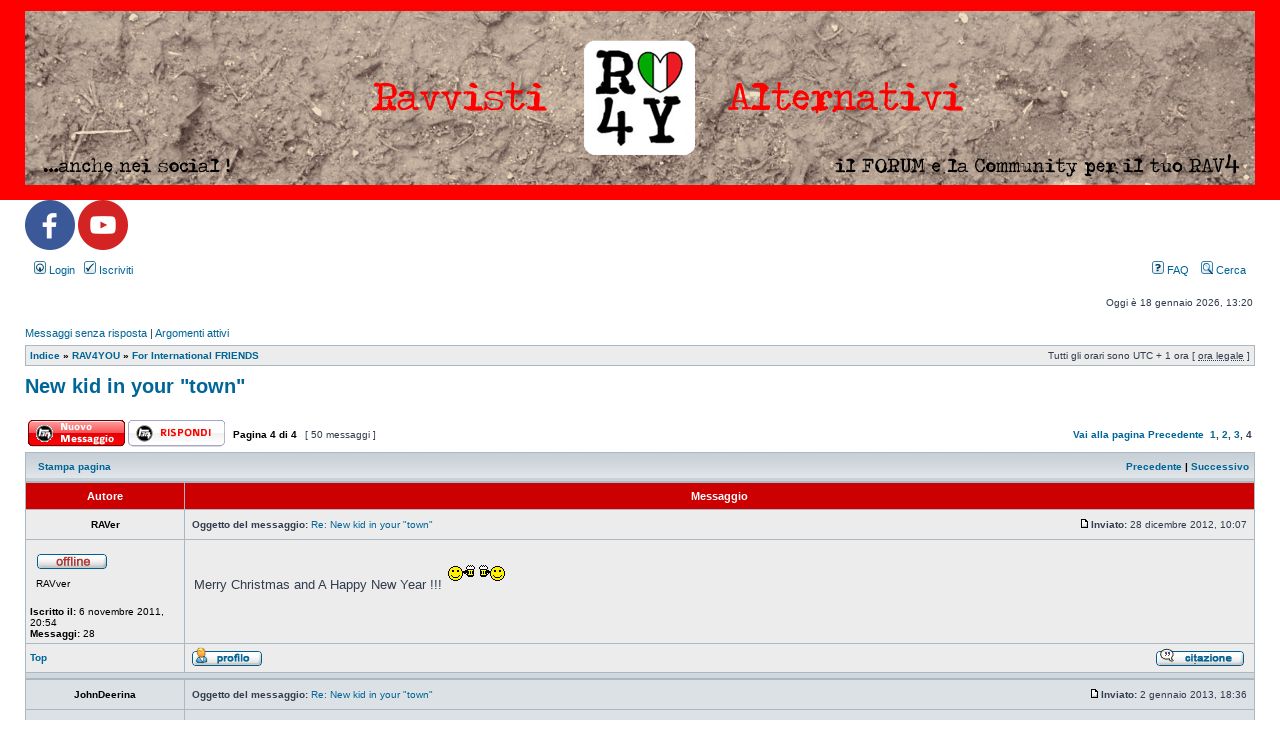

--- FILE ---
content_type: text/html; charset=UTF-8
request_url: http://www.rav4you.org/public/RAV4-FORUM/viewtopic.php?f=37&p=12812&sid=5c89b730afcba498444a82f284223ad5
body_size: 31415
content:
<!DOCTYPE html PUBLIC "-//W3C//DTD XHTML 1.0 Transitional//EN" "http://www.w3.org/TR/xhtml1/DTD/xhtml1-transitional.dtd">
<html xmlns="http://www.w3.org/1999/xhtml" dir="ltr" lang="it" xml:lang="it">
<head>

<meta http-equiv="content-type" content="text/html; charset=UTF-8" />
<meta http-equiv="content-language" content="it" />
<meta http-equiv="content-style-type" content="text/css" />
<meta http-equiv="imagetoolbar" content="no" />
<meta name="resource-type" content="document" />
<meta name="distribution" content="global" />
<meta name="copyright" content="2000, 2002, 2005, 2007 phpBB Group" />
<meta name="keywords" content="" />
<meta name="description" content="" />
<meta http-equiv="X-UA-Compatible" content="IE=EmulateIE7" />


<title>]]] RAV4YOU - RAV4 FORUM [[[ &bull; Leggi argomento - New kid in your &quot;town&quot;</title>



<link rel="stylesheet" href="./styles/R4Y/theme/stylesheet.css" type="text/css" />

<script type="text/javascript">
// <![CDATA[


function popup(url, width, height, name)
{
	if (!name)
	{
		name = '_popup';
	}

	window.open(url.replace(/&amp;/g, '&'), name, 'height=' + height + ',resizable=yes,scrollbars=yes,width=' + width);
	return false;
}

function jumpto()
{
	var page = prompt('Inserisci il numero della pagina alla quale vuoi andare.:', '4');
	var per_page = '15';
	var base_url = './viewtopic.php?f=37&amp;t=881&amp;sid=32fedabb3b07c8d6adbd4d3af1935357';

	if (page !== null && !isNaN(page) && page == Math.floor(page) && page > 0)
	{
		if (base_url.indexOf('?') == -1)
		{
			document.location.href = base_url + '?start=' + ((page - 1) * per_page);
		}
		else
		{
			document.location.href = base_url.replace(/&amp;/g, '&') + '&start=' + ((page - 1) * per_page);
		}
	}
}

/**
* Find a member
*/
function find_username(url)
{
	popup(url, 760, 570, '_usersearch');
	return false;
}

/**
* Mark/unmark checklist
* id = ID of parent container, name = name prefix, state = state [true/false]
*/
function marklist(id, name, state)
{
	var parent = document.getElementById(id);
	if (!parent)
	{
		eval('parent = document.' + id);
	}

	if (!parent)
	{
		return;
	}

	var rb = parent.getElementsByTagName('input');
	
	for (var r = 0; r < rb.length; r++)
	{
		if (rb[r].name.substr(0, name.length) == name)
		{
			rb[r].checked = state;
		}
	}
}



	/**
	* Play quicktime file by determining it's width/height
	* from the displayed rectangle area
	*
	* Only defined if there is a file block present.
	*/
	function play_qt_file(obj)
	{
		var rectangle = obj.GetRectangle();

		if (rectangle)
		{
			rectangle = rectangle.split(',')
			var x1 = parseInt(rectangle[0]);
			var x2 = parseInt(rectangle[2]);
			var y1 = parseInt(rectangle[1]);
			var y2 = parseInt(rectangle[3]);

			var width = (x1 < 0) ? (x1 * -1) + x2 : x2 - x1;
			var height = (y1 < 0) ? (y1 * -1) + y2 : y2 - y1;
		}
		else
		{
			var width = 200;
			var height = 0;
		}

		obj.width = width;
		obj.height = height + 16;

		obj.SetControllerVisible(true);

		obj.Play();
	}


// ]]>
</script>
</head>
<body class="ltr">

<a name="top"></a>

<div id="wrapheader">

	<div id="logodesc">
<br>
                <tr>
			<td><a href="http://www.rav4you.org" target="_blank"><img width="100%" src="./styles/R4Y/theme/images/OLD-ForumFango.png"></a></td>
		</tr>

	</div>

	<div id="menubar">
		<table width="100%" cellspacing="7">
		<tr>
<a href="https://www.facebook.com/groups/rav4you" target="_blank"><img src="./styles/R4Y/theme/images/FB.png"></a>&nbsp<a href="https://www.youtube.com/user/RAVvistiAlternativi" target="_blank"><img src="./styles/R4Y/theme/images/YT.png"></a>&nbsp
			<td class="genmed">
				<a href="./ucp.php?mode=login&amp;sid=32fedabb3b07c8d6adbd4d3af1935357"><img src="./styles/R4Y/theme/images/icon_mini_login.gif" width="12" height="13" alt="*" /> Login</a>&nbsp; &nbsp;<a href="./ucp.php?mode=register&amp;sid=32fedabb3b07c8d6adbd4d3af1935357"><img src="./styles/R4Y/theme/images/icon_mini_register.gif" width="12" height="13" alt="*" /> Iscriviti</a>
					
			</td>
			<td class="genmed" align="right">
				<a href="./faq.php?sid=32fedabb3b07c8d6adbd4d3af1935357"><img src="./styles/R4Y/theme/images/icon_mini_faq.gif" width="12" height="13" alt="*" /> FAQ</a>
				&nbsp; &nbsp;<a href="./search.php?sid=32fedabb3b07c8d6adbd4d3af1935357"><img src="./styles/R4Y/theme/images/icon_mini_search.gif" width="12" height="13" alt="*" /> Cerca</a>
			</td>
		</tr>
		</table>
	</div>

	<div id="datebar">
		<table width="100%" cellspacing="0">
		<tr>
			<td class="gensmall"></td>
			<td class="gensmall" align="right">Oggi è 18 gennaio 2026, 13:20<br /></td>
		</tr>
		</table>
	</div>

</div>

<div id="wrapcentre">
        
	
	<p class="searchbar">
		<span style="float: left;"><a href="./search.php?search_id=unanswered&amp;sid=32fedabb3b07c8d6adbd4d3af1935357">Messaggi senza risposta</a> | <a href="./search.php?search_id=active_topics&amp;sid=32fedabb3b07c8d6adbd4d3af1935357">Argomenti attivi</a></span>
		
	</p>
	

	<br style="clear: both;" />

	<table class="tablebg" width="100%" cellspacing="1" cellpadding="0" style="margin-top: 5px;">
	<tr>
		<td class="row1">
			<p class="breadcrumbs"><a href="./index.php?sid=32fedabb3b07c8d6adbd4d3af1935357">Indice</a> &#187; <a href="./viewforum.php?f=41&amp;sid=32fedabb3b07c8d6adbd4d3af1935357">RAV4YOU</a> &#187; <a href="./viewforum.php?f=37&amp;sid=32fedabb3b07c8d6adbd4d3af1935357">For International FRIENDS</a></p>
			<p class="datetime">Tutti gli orari sono UTC + 1 ora [ <abbr title="Ora legale in vigore">ora legale</abbr> ]</p>
		</td>
	</tr>
	</table>

	<br />

<div id="pageheader">
	<h2><a class="titles" href="./viewtopic.php?f=37&amp;t=881&amp;start=45&amp;sid=32fedabb3b07c8d6adbd4d3af1935357">New kid in your &quot;town&quot;</a></h2>


</div>

<br clear="all" /><br />

<div id="pagecontent">

	<table width="100%" cellspacing="1">
	<tr>
		<td align="left" valign="middle" nowrap="nowrap">
		<a href="./posting.php?mode=post&amp;f=37&amp;sid=32fedabb3b07c8d6adbd4d3af1935357"><img src="./styles/R4Y/imageset/it/NuovoMessaggio_0.gif" alt="Apri un nuovo argomento" title="Apri un nuovo argomento" /></a>&nbsp;<a href="./posting.php?mode=reply&amp;f=37&amp;t=881&amp;sid=32fedabb3b07c8d6adbd4d3af1935357"><img src="./styles/R4Y/imageset/it/RISPONDI_0.gif" alt="Rispondi all’argomento" title="Rispondi all’argomento" /></a>
		</td>
		
			<td class="nav" valign="middle" nowrap="nowrap">&nbsp;Pagina <strong>4</strong> di <strong>4</strong><br /></td>
			<td class="gensmall" nowrap="nowrap">&nbsp;[ 50 messaggi ]&nbsp;</td>
			<td class="gensmall" width="100%" align="right" nowrap="nowrap"><b><a href="#" onclick="jumpto(); return false;" title="Clicca per andare alla pagina...">Vai alla pagina</a> <a href="./viewtopic.php?f=37&amp;t=881&amp;sid=32fedabb3b07c8d6adbd4d3af1935357&amp;start=30">Precedente</a>&nbsp;&nbsp;<a href="./viewtopic.php?f=37&amp;t=881&amp;sid=32fedabb3b07c8d6adbd4d3af1935357">1</a><span class="page-sep">, </span><a href="./viewtopic.php?f=37&amp;t=881&amp;sid=32fedabb3b07c8d6adbd4d3af1935357&amp;start=15">2</a><span class="page-sep">, </span><a href="./viewtopic.php?f=37&amp;t=881&amp;sid=32fedabb3b07c8d6adbd4d3af1935357&amp;start=30">3</a><span class="page-sep">, </span><strong>4</strong></b></td>
		
	</tr>
	</table>

	<table class="tablebg" width="100%" cellspacing="1">
	<tr>
		<td class="cat">
			<table width="100%" cellspacing="0">
			<tr>
				<td class="nav" nowrap="nowrap">&nbsp;
				<a href="./viewtopic.php?f=37&amp;t=881&amp;start=45&amp;sid=32fedabb3b07c8d6adbd4d3af1935357&amp;view=print" title="Stampa pagina">Stampa pagina</a>
				</td>
				<td class="nav" align="right" nowrap="nowrap"><a href="./viewtopic.php?f=37&amp;t=881&amp;view=previous&amp;sid=32fedabb3b07c8d6adbd4d3af1935357">Precedente</a> | <a href="./viewtopic.php?f=37&amp;t=881&amp;view=next&amp;sid=32fedabb3b07c8d6adbd4d3af1935357">Successivo</a>&nbsp;</td>
			</tr>
			</table>
		</td>
	</tr>

	</table>


	<table class="tablebg" width="100%" cellspacing="1">
	
		<tr>
			<th>Autore</th>
			<th>Messaggio</th>
		</tr>
	<tr class="row1">

			<td align="center" valign="middle">
				<a name="p11901"></a>
				<b class="postauthor">RAVer</b>
			</td>
			<td width="100%" height="25">
				<table width="100%" cellspacing="0">
				<tr>
				
					<td class="gensmall" width="100%"><div style="float: left;">&nbsp;<b>Oggetto del messaggio:</b> <a href="#p11901">Re: New kid in your &quot;town&quot;</a></div><div style="float: right;"><a href="./viewtopic.php?p=11901&amp;sid=32fedabb3b07c8d6adbd4d3af1935357#p11901"><img src="./styles/R4Y/imageset/icon_post_target.gif" alt="Messaggio" title="Messaggio" /></a><b>Inviato:</b> 28 dicembre 2012, 10:07&nbsp;</div></td>
				</tr>
				</table>
			</td>
		</tr>

		<tr class="row1">

			<td valign="top" class="profile">
				<table cellspacing="4" align="center" width="150">
			
				<tr>
					<td><img src="./styles/R4Y/imageset/it/icon_user_offline.gif" alt="Non connesso" title="Non connesso" /></td>
				</tr>
			
				<tr>
					<td class="postdetails">RAVver</td>
				</tr>
			
				</table>

				<span class="postdetails">
					<br /><b>Iscritto il:</b> 6 novembre 2011, 20:54<br /><b>Messaggi:</b> 28
				</span>

			</td>
			<td valign="top">
				<table width="100%" cellspacing="5">
				<tr>
					<td>
					

						<div class="postbody">Merry Christmas and A Happy New Year !!!  <img src="./images/smilies/CinCin.gif" alt=":cincin:" title="CinCin" /></div>

					<br clear="all" /><br />

						<table width="100%" cellspacing="0">
						<tr valign="middle">
							<td class="gensmall" align="right">
							
							</td>
						</tr>
						</table>
					</td>
				</tr>
				</table>
			</td>
		</tr>

		<tr class="row1">

			<td class="profile"><strong><a href="#wrapheader">Top</a></strong></td>
			<td><div class="gensmall" style="float: left;">&nbsp;<a href="./memberlist.php?mode=viewprofile&amp;u=366&amp;sid=32fedabb3b07c8d6adbd4d3af1935357"><img src="./styles/R4Y/imageset/it/icon_user_profile.gif" alt="Profilo" title="Profilo" /></a> &nbsp;</div> <div class="gensmall" style="float: right;"><a href="./posting.php?mode=quote&amp;f=37&amp;p=11901&amp;sid=32fedabb3b07c8d6adbd4d3af1935357"><img src="./styles/R4Y/imageset/it/icon_post_quote.gif" alt="Rispondi citando" title="Rispondi citando" /></a> &nbsp;</div></td>
	
		</tr>

	<tr>
		<td class="spacer" colspan="2" height="1"><img src="images/spacer.gif" alt="" width="1" height="1" /></td>
	</tr>
	</table>

	<table class="tablebg" width="100%" cellspacing="1">
	<tr class="row2">

			<td align="center" valign="middle">
				<a name="p11923"></a>
				<b class="postauthor">JohnDeerina</b>
			</td>
			<td width="100%" height="25">
				<table width="100%" cellspacing="0">
				<tr>
				
					<td class="gensmall" width="100%"><div style="float: left;">&nbsp;<b>Oggetto del messaggio:</b> <a href="#p11923">Re: New kid in your &quot;town&quot;</a></div><div style="float: right;"><a href="./viewtopic.php?p=11923&amp;sid=32fedabb3b07c8d6adbd4d3af1935357#p11923"><img src="./styles/R4Y/imageset/icon_post_target.gif" alt="Messaggio" title="Messaggio" /></a><b>Inviato:</b> 2 gennaio 2013, 18:36&nbsp;</div></td>
				</tr>
				</table>
			</td>
		</tr>

		<tr class="row2">

			<td valign="top" class="profile">
				<table cellspacing="4" align="center" width="150">
			
				<tr>
					<td><img src="./styles/R4Y/imageset/it/icon_user_offline.gif" alt="Non connesso" title="Non connesso" /></td>
				</tr>
			
				<tr>
					<td><img src="./download/file.php?avatar=492_1373486918.png" width="120" height="120" alt="Avatar utente" /></td>
				</tr>
			
				</table>

				<span class="postdetails">
					<br /><b>Iscritto il:</b> 2 gennaio 2013, 15:22<br /><b>Messaggi:</b> 45
				</span>

			</td>
			<td valign="top">
				<table width="100%" cellspacing="5">
				<tr>
					<td>
					

						<div class="postbody">merry christmas to you too!:)<br />the first photos of the meeting were really wonderful!:)</div>

					
						<div class="postbody"><br />_________________<br />Let me get a big “Hell Yeah” from the redneck girls like me!!<br /><span style="color: #FF0000">I wanna spend the rest of my life with you by my side,forever and ever...Every little thing that you do baby I'm amazed by you.</span></div>
					<br clear="all" /><br />

						<table width="100%" cellspacing="0">
						<tr valign="middle">
							<td class="gensmall" align="right">
							
							</td>
						</tr>
						</table>
					</td>
				</tr>
				</table>
			</td>
		</tr>

		<tr class="row2">

			<td class="profile"><strong><a href="#wrapheader">Top</a></strong></td>
			<td><div class="gensmall" style="float: left;">&nbsp;<a href="./memberlist.php?mode=viewprofile&amp;u=492&amp;sid=32fedabb3b07c8d6adbd4d3af1935357"><img src="./styles/R4Y/imageset/it/icon_user_profile.gif" alt="Profilo" title="Profilo" /></a> &nbsp;</div> <div class="gensmall" style="float: right;"><a href="./posting.php?mode=quote&amp;f=37&amp;p=11923&amp;sid=32fedabb3b07c8d6adbd4d3af1935357"><img src="./styles/R4Y/imageset/it/icon_post_quote.gif" alt="Rispondi citando" title="Rispondi citando" /></a> &nbsp;</div></td>
	
		</tr>

	<tr>
		<td class="spacer" colspan="2" height="1"><img src="images/spacer.gif" alt="" width="1" height="1" /></td>
	</tr>
	</table>

	<table class="tablebg" width="100%" cellspacing="1">
	<tr class="row1">

			<td align="center" valign="middle">
				<a name="p12803"></a>
				<b class="postauthor">RAVer</b>
			</td>
			<td width="100%" height="25">
				<table width="100%" cellspacing="0">
				<tr>
				
					<td class="gensmall" width="100%"><div style="float: left;">&nbsp;<b>Oggetto del messaggio:</b> <a href="#p12803">Re: New kid in your &quot;town&quot;</a></div><div style="float: right;"><a href="./viewtopic.php?p=12803&amp;sid=32fedabb3b07c8d6adbd4d3af1935357#p12803"><img src="./styles/R4Y/imageset/icon_post_target.gif" alt="Messaggio" title="Messaggio" /></a><b>Inviato:</b> 18 giugno 2013, 14:53&nbsp;</div></td>
				</tr>
				</table>
			</td>
		</tr>

		<tr class="row1">

			<td valign="top" class="profile">
				<table cellspacing="4" align="center" width="150">
			
				<tr>
					<td><img src="./styles/R4Y/imageset/it/icon_user_offline.gif" alt="Non connesso" title="Non connesso" /></td>
				</tr>
			
				<tr>
					<td class="postdetails">RAVver</td>
				</tr>
			
				</table>

				<span class="postdetails">
					<br /><b>Iscritto il:</b> 6 novembre 2011, 20:54<br /><b>Messaggi:</b> 28
				</span>

			</td>
			<td valign="top">
				<table width="100%" cellspacing="5">
				<tr>
					<td>
					

						<div class="postbody">Some fotos from our last visit to my village , Marmara<br /><br /><div class="attachtitle">Allegato:</div><div class="attachcontent">
			<span class="gensmall"><b>Commento file:</b> me and my brother in his Nissan King Cab 4x4</span><br />
		
			<img src="./download/file.php?id=958&amp;sid=32fedabb3b07c8d6adbd4d3af1935357" alt="DSCN5017 (Medium).JPG" /><br />
			<span class="gensmall">DSCN5017 (Medium).JPG [ 68.55 KiB | Osservato 34762 volte ]</span>
		

		<br />
	</div><div class="attachtitle">Allegato:</div><div class="attachcontent">
			<span class="gensmall"><b>Commento file:</b> RAVer in the mist - 1500m height in the mountains near my place: Marmara</span><br />
		
			<img src="./download/file.php?id=959&amp;sid=32fedabb3b07c8d6adbd4d3af1935357" alt="2013-05-09 11.59.22 (Medium).jpg" /><br />
			<span class="gensmall">2013-05-09 11.59.22 (Medium).jpg [ 65.05 KiB | Osservato 34762 volte ]</span>
		

		<br />
	</div><div class="attachtitle">Allegato:</div><div class="attachcontent">
			<span class="gensmall"><b>Commento file:</b> Here is one of the two lakes</span><br />
		
			<img src="./download/file.php?id=960&amp;sid=32fedabb3b07c8d6adbd4d3af1935357" alt="2013-05-09 11.59.35 (Medium).jpg" /><br />
			<span class="gensmall">2013-05-09 11.59.35 (Medium).jpg [ 56.42 KiB | Osservato 34762 volte ]</span>
		

		<br />
	</div><div class="attachtitle">Allegato:</div><div class="attachcontent">
			<span class="gensmall"><b>Commento file:</b> This is the picture of the area some October's sunny day - we were not so lucky that day ... next time! :)</span><br />
		
			<img src="./download/file.php?id=961&amp;sid=32fedabb3b07c8d6adbd4d3af1935357" alt="82253959[1] (Medium).jpg" /><br />
			<span class="gensmall">82253959[1] (Medium).jpg [ 81.97 KiB | Osservato 34762 volte ]</span>
		

		<br />
	</div></div>

					<br clear="all" /><br />

						<table width="100%" cellspacing="0">
						<tr valign="middle">
							<td class="gensmall" align="right">
							
							</td>
						</tr>
						</table>
					</td>
				</tr>
				</table>
			</td>
		</tr>

		<tr class="row1">

			<td class="profile"><strong><a href="#wrapheader">Top</a></strong></td>
			<td><div class="gensmall" style="float: left;">&nbsp;<a href="./memberlist.php?mode=viewprofile&amp;u=366&amp;sid=32fedabb3b07c8d6adbd4d3af1935357"><img src="./styles/R4Y/imageset/it/icon_user_profile.gif" alt="Profilo" title="Profilo" /></a> &nbsp;</div> <div class="gensmall" style="float: right;"><a href="./posting.php?mode=quote&amp;f=37&amp;p=12803&amp;sid=32fedabb3b07c8d6adbd4d3af1935357"><img src="./styles/R4Y/imageset/it/icon_post_quote.gif" alt="Rispondi citando" title="Rispondi citando" /></a> &nbsp;</div></td>
	
		</tr>

	<tr>
		<td class="spacer" colspan="2" height="1"><img src="images/spacer.gif" alt="" width="1" height="1" /></td>
	</tr>
	</table>

	<table class="tablebg" width="100%" cellspacing="1">
	<tr class="row2">

			<td align="center" valign="middle">
				<a name="p12805"></a>
				<b class="postauthor" style="color: #AA0000">cameo</b>
			</td>
			<td width="100%" height="25">
				<table width="100%" cellspacing="0">
				<tr>
				
					<td class="gensmall" width="100%"><div style="float: left;">&nbsp;<b>Oggetto del messaggio:</b> <a href="#p12805">Re: New kid in your &quot;town&quot;</a></div><div style="float: right;"><a href="./viewtopic.php?p=12805&amp;sid=32fedabb3b07c8d6adbd4d3af1935357#p12805"><img src="./styles/R4Y/imageset/icon_post_target.gif" alt="Messaggio" title="Messaggio" /></a><b>Inviato:</b> 18 giugno 2013, 16:08&nbsp;</div></td>
				</tr>
				</table>
			</td>
		</tr>

		<tr class="row2">

			<td valign="top" class="profile">
				<table cellspacing="4" align="center" width="150">
			
				<tr>
					<td><img src="./styles/R4Y/imageset/it/icon_user_offline.gif" alt="Non connesso" title="Non connesso" /></td>
				</tr>
			
				<tr>
					<td class="postdetails">Smanettone SITO</td>
				</tr>
			
				<tr>
					<td><img src="./images/ranks/Admin.png" alt="Smanettone SITO" title="Smanettone SITO" /></td>
				</tr>
			
				<tr>
					<td><img src="./download/file.php?avatar=2_1359573254.jpg" width="120" height="80" alt="Avatar utente" /></td>
				</tr>
			
				</table>

				<span class="postdetails">
					<br /><b>Iscritto il:</b> 5 novembre 2006, 1:52<br /><b>Messaggi:</b> 4623<br /><b>Località:</b> VENEZIA
				</span>

			</td>
			<td valign="top">
				<table width="100%" cellspacing="5">
				<tr>
					<td>
					

						<div class="postbody">Where is the sun???  <img src="./images/smilies/icon_lol.gif" alt=":lol:" title="Laughing" /> I think it's a beautiful place...offroading is difficult in this land? thanks!</div>

					<br clear="all" /><br />

						<table width="100%" cellspacing="0">
						<tr valign="middle">
							<td class="gensmall" align="right">
							
							</td>
						</tr>
						</table>
					</td>
				</tr>
				</table>
			</td>
		</tr>

		<tr class="row2">

			<td class="profile"><strong><a href="#wrapheader">Top</a></strong></td>
			<td><div class="gensmall" style="float: left;">&nbsp;<a href="./memberlist.php?mode=viewprofile&amp;u=2&amp;sid=32fedabb3b07c8d6adbd4d3af1935357"><img src="./styles/R4Y/imageset/it/icon_user_profile.gif" alt="Profilo" title="Profilo" /></a> &nbsp;</div> <div class="gensmall" style="float: right;"><a href="./posting.php?mode=quote&amp;f=37&amp;p=12805&amp;sid=32fedabb3b07c8d6adbd4d3af1935357"><img src="./styles/R4Y/imageset/it/icon_post_quote.gif" alt="Rispondi citando" title="Rispondi citando" /></a> &nbsp;</div></td>
	
		</tr>

	<tr>
		<td class="spacer" colspan="2" height="1"><img src="images/spacer.gif" alt="" width="1" height="1" /></td>
	</tr>
	</table>

	<table class="tablebg" width="100%" cellspacing="1">
	<tr class="row1">

			<td align="center" valign="middle">
				<a name="p12812"></a>
				<b class="postauthor">RAVer</b>
			</td>
			<td width="100%" height="25">
				<table width="100%" cellspacing="0">
				<tr>
				
					<td class="gensmall" width="100%"><div style="float: left;">&nbsp;<b>Oggetto del messaggio:</b> <a href="#p12812">Re: New kid in your &quot;town&quot;</a></div><div style="float: right;"><a href="./viewtopic.php?p=12812&amp;sid=32fedabb3b07c8d6adbd4d3af1935357#p12812"><img src="./styles/R4Y/imageset/icon_post_target.gif" alt="Messaggio" title="Messaggio" /></a><b>Inviato:</b> 19 giugno 2013, 14:47&nbsp;</div></td>
				</tr>
				</table>
			</td>
		</tr>

		<tr class="row1">

			<td valign="top" class="profile">
				<table cellspacing="4" align="center" width="150">
			
				<tr>
					<td><img src="./styles/R4Y/imageset/it/icon_user_offline.gif" alt="Non connesso" title="Non connesso" /></td>
				</tr>
			
				<tr>
					<td class="postdetails">RAVver</td>
				</tr>
			
				</table>

				<span class="postdetails">
					<br /><b>Iscritto il:</b> 6 novembre 2011, 20:54<br /><b>Messaggi:</b> 28
				</span>

			</td>
			<td valign="top">
				<table width="100%" cellspacing="5">
				<tr>
					<td>
					

						<div class="postbody">OK Cameo, you've got me! It was a cloudy day but there was no mist, so one could see the whole area. I was not lucky enough the day we drove to the lakes and I didn't enjoy the view. Next time...<br />About the terrain now: We had to drive for about 20 km in a &quot;back road&quot; ( or dirt road - not on tarmac )  and then for about 5 km on a very rough surface with a few mud areas and a lot of stones and rocks . There  where also  some trees fallen across the road, so we had to use my chain saw for a couple of times...! It was raining all day and it was not the perfect day for that ride.<br />Regards,  RAVer  <img src="./images/smilies/icon_wink.gif" alt=";)" title="Wink" /></div>

					<br clear="all" /><br />

						<table width="100%" cellspacing="0">
						<tr valign="middle">
							<td class="gensmall" align="right">
							
							</td>
						</tr>
						</table>
					</td>
				</tr>
				</table>
			</td>
		</tr>

		<tr class="row1">

			<td class="profile"><strong><a href="#wrapheader">Top</a></strong></td>
			<td><div class="gensmall" style="float: left;">&nbsp;<a href="./memberlist.php?mode=viewprofile&amp;u=366&amp;sid=32fedabb3b07c8d6adbd4d3af1935357"><img src="./styles/R4Y/imageset/it/icon_user_profile.gif" alt="Profilo" title="Profilo" /></a> &nbsp;</div> <div class="gensmall" style="float: right;"><a href="./posting.php?mode=quote&amp;f=37&amp;p=12812&amp;sid=32fedabb3b07c8d6adbd4d3af1935357"><img src="./styles/R4Y/imageset/it/icon_post_quote.gif" alt="Rispondi citando" title="Rispondi citando" /></a> &nbsp;</div></td>
	
		</tr>

	<tr>
		<td class="spacer" colspan="2" height="1"><img src="images/spacer.gif" alt="" width="1" height="1" /></td>
	</tr>
	</table>

	<table width="100%" cellspacing="1" class="tablebg">
	<tr align="center">
		<td class="cat"><form name="viewtopic" method="post" action="./viewtopic.php?f=37&amp;t=881&amp;start=45&amp;sid=32fedabb3b07c8d6adbd4d3af1935357"><span class="gensmall">Visualizza ultimi messaggi:</span> <select name="st" id="st"><option value="0" selected="selected">Tutti i messaggi</option><option value="1">1 giorno</option><option value="7">7 giorni</option><option value="14">2 settimane</option><option value="30">1 mese</option><option value="90">3 mesi</option><option value="180">6 mesi</option><option value="365">1 anno</option></select>&nbsp;<span class="gensmall">Ordina per</span> <select name="sk" id="sk"><option value="a">Autore</option><option value="t" selected="selected">Ora di invio</option><option value="s">Titolo</option></select> <select name="sd" id="sd"><option value="a" selected="selected">Crescente</option><option value="d">Decrescente</option></select>&nbsp;<input class="btnlite" type="submit" value="Vai" name="sort" /></form></td>
	</tr>
	</table>
	

	<table width="100%" cellspacing="1">
	<tr>
		<td align="left" valign="middle" nowrap="nowrap">
		<a href="./posting.php?mode=post&amp;f=37&amp;sid=32fedabb3b07c8d6adbd4d3af1935357"><img src="./styles/R4Y/imageset/it/NuovoMessaggio_0.gif" alt="Apri un nuovo argomento" title="Apri un nuovo argomento" /></a>&nbsp;<a href="./posting.php?mode=reply&amp;f=37&amp;t=881&amp;sid=32fedabb3b07c8d6adbd4d3af1935357"><img src="./styles/R4Y/imageset/it/RISPONDI_0.gif" alt="Rispondi all’argomento" title="Rispondi all’argomento" /></a>
		</td>
		
			<td class="nav" valign="middle" nowrap="nowrap">&nbsp;Pagina <strong>4</strong> di <strong>4</strong><br /></td>
			<td class="gensmall" nowrap="nowrap">&nbsp;[ 50 messaggi ]&nbsp;</td>
			<td class="gensmall" width="100%" align="right" nowrap="nowrap"><b><a href="#" onclick="jumpto(); return false;" title="Clicca per andare alla pagina...">Vai alla pagina</a> <a href="./viewtopic.php?f=37&amp;t=881&amp;sid=32fedabb3b07c8d6adbd4d3af1935357&amp;start=30">Precedente</a>&nbsp;&nbsp;<a href="./viewtopic.php?f=37&amp;t=881&amp;sid=32fedabb3b07c8d6adbd4d3af1935357">1</a><span class="page-sep">, </span><a href="./viewtopic.php?f=37&amp;t=881&amp;sid=32fedabb3b07c8d6adbd4d3af1935357&amp;start=15">2</a><span class="page-sep">, </span><a href="./viewtopic.php?f=37&amp;t=881&amp;sid=32fedabb3b07c8d6adbd4d3af1935357&amp;start=30">3</a><span class="page-sep">, </span><strong>4</strong></b></td>
		
	</tr>
	</table>

</div>

<div id="pagefooter"></div>

<br clear="all" />
<table class="tablebg" width="100%" cellspacing="1" cellpadding="0" style="margin-top: 5px;">
	<tr>
		<td class="row1">
			<p class="breadcrumbs"><a href="./index.php?sid=32fedabb3b07c8d6adbd4d3af1935357">Indice</a> &#187; <a href="./viewforum.php?f=41&amp;sid=32fedabb3b07c8d6adbd4d3af1935357">RAV4YOU</a> &#187; <a href="./viewforum.php?f=37&amp;sid=32fedabb3b07c8d6adbd4d3af1935357">For International FRIENDS</a></p>
			<p class="datetime">Tutti gli orari sono UTC + 1 ora [ <abbr title="Ora legale in vigore">ora legale</abbr> ]</p>
		</td>
	</tr>
	</table>
	<br clear="all" />

	<table class="tablebg" width="100%" cellspacing="1">
	<tr>
		<td class="cat"><h4>Chi c’è in linea</h4></td>
	</tr>
	<tr>
		<td class="row1"><p class="gensmall">Visitano il forum: Nessuno e 1 ospite</p></td>
	</tr>
	</table>


<br clear="all" />

<table width="100%" cellspacing="1">
<tr>
	<td width="40%" valign="top" nowrap="nowrap" align="left"></td>
	<td align="right" valign="top" nowrap="nowrap"><span class="gensmall"><strong>Non puoi</strong> aprire nuovi argomenti<br /><strong>Non puoi</strong> rispondere negli argomenti<br /><strong>Non puoi</strong> modificare i tuoi messaggi<br /><strong>Non puoi</strong> cancellare i tuoi messaggi<br /><strong>Non puoi</strong> inviare allegati<br /></span></td>
</tr>
</table>

<br clear="all" />

<table width="100%" cellspacing="0">
<tr>
	<td><form method="get" name="search" action="./search.php?sid=32fedabb3b07c8d6adbd4d3af1935357"><span class="gensmall">Cerca per:</span> <input class="post" type="text" name="keywords" size="20" /> <input class="btnlite" type="submit" value="Vai" /><input type="hidden" name="t" value="881" />
<input type="hidden" name="sf" value="msgonly" />
<input type="hidden" name="sid" value="32fedabb3b07c8d6adbd4d3af1935357" />
</form></td>
	<td align="right">
	<form method="post" name="jumpbox" action="./viewforum.php?sid=32fedabb3b07c8d6adbd4d3af1935357" onsubmit="if(document.jumpbox.f.value == -1){return false;}">

	<table cellspacing="0" cellpadding="0" border="0">
	<tr>
		<td nowrap="nowrap"><span class="gensmall">Vai a:</span>&nbsp;<select name="f" onchange="if(this.options[this.selectedIndex].value != -1){ document.forms['jumpbox'].submit() }">

		
			<option value="-1">Seleziona il forum</option>
		<option value="-1">------------------</option>
			<option value="39">Perchè questo FORUM</option>
		
			<option value="1">&nbsp; &nbsp;Se hai un briciolo di curiosità... LEGGIMI !!!</option>
		
			<option value="2">&nbsp; &nbsp;Regole</option>
		
			<option value="3">&nbsp; &nbsp;Suggerimenti sul SITO &amp; FORUM</option>
		
			<option value="40">Prove &amp; Smanettamenti (del PROFILO)</option>
		
			<option value="30">&nbsp; &nbsp;...Provare per Credere !!!</option>
		
			<option value="41">RAV4YOU</option>
		
			<option value="29">&nbsp; &nbsp;Spazio LIBERTA'</option>
		
			<option value="4">&nbsp; &nbsp;Friends</option>
		
			<option value="5">&nbsp; &nbsp;Il mio RAV4</option>
		
			<option value="6">&nbsp; &nbsp;Mi piacerebbe...</option>
		
			<option value="35">&nbsp; &nbsp;&gt;&gt;&gt; VIDEO &lt;&lt;&lt;</option>
		
			<option value="37" selected="selected">&nbsp; &nbsp;For International FRIENDS</option>
		
			<option value="42">Smontiamo il RAV4?</option>
		
			<option value="21">&nbsp; &nbsp;Esterni</option>
		
			<option value="22">&nbsp; &nbsp;Interni</option>
		
			<option value="23">&nbsp; &nbsp;Motore Telaio Sospensioni</option>
		
			<option value="24">&nbsp; &nbsp;Manutenzione</option>
		
			<option value="43">Le due anime del RAV4</option>
		
			<option value="7">&nbsp; &nbsp;Dr. Jekyll o Mr. Hyde?</option>
		
			<option value="44">Su Strada: Pregi, Difetti e L'anima del Tuning</option>
		
			<option value="31">&nbsp; &nbsp;Impressioni ed Esperienze Personali</option>
		
			<option value="45">In Fuoristrada: Pregi, Difetti e Preparazioni Offroad</option>
		
			<option value="32">&nbsp; &nbsp;Impressioni ed Esperienze Personali</option>
		
			<option value="46">RAV4 WIKIPEDIA</option>
		
			<option value="28">&nbsp; &nbsp;FAQ RAV (in elaborazione)</option>
		
			<option value="14">&nbsp; &nbsp;Raccolta informazioni</option>
		
			<option value="15">&nbsp; &nbsp;Okkio alla magagna</option>
		
			<option value="16">&nbsp; &nbsp;Come funziona... a cosa serve...?</option>
		
			<option value="17">&nbsp; &nbsp;Fai da TE</option>
		
			<option value="47">Rav4 BLOG</option>
		
			<option value="25">&nbsp; &nbsp;In giro per il Mondo</option>
		
			<option value="26">&nbsp; &nbsp;Itinerari per il mio RAV4</option>
		
			<option value="27">&nbsp; &nbsp;Storie</option>
		
			<option value="48">4x4 World</option>
		
			<option value="18">&nbsp; &nbsp;Dall'Alfa alla Zastava</option>
		
			<option value="19">&nbsp; &nbsp;Meetings</option>
		
			<option value="20">&nbsp; &nbsp;News dall' Italia e dal Mondo</option>
		
			<option value="49">SHOP + Vendo &amp; Compro</option>
		
			<option value="33">&nbsp; &nbsp;Vendo &amp; SHOP</option>
		
			<option value="34">&nbsp; &nbsp;Compro</option>
		
			<option value="50">&gt;&gt;&gt; Ma quanta bella gente! &lt;&lt;&lt;</option>
		
			<option value="38">&nbsp; &nbsp;Counter Visitatori + PRIVACY COOKIE</option>
		

		</select>&nbsp;<input class="btnlite" type="submit" value="Vai" /></td>
	</tr>
	</table>

	</form>
</td>
</tr>
</table>


</div>

<div id="wrapfooter">
	
	<span class="copyright">POWERED_BY
	<br />Traduzione Italiana <a href="http://www.phpbbitalia.net/">phpBBItalia.net</a> basata su phpBB.it 2010</span>
</div>

</body>
</html>